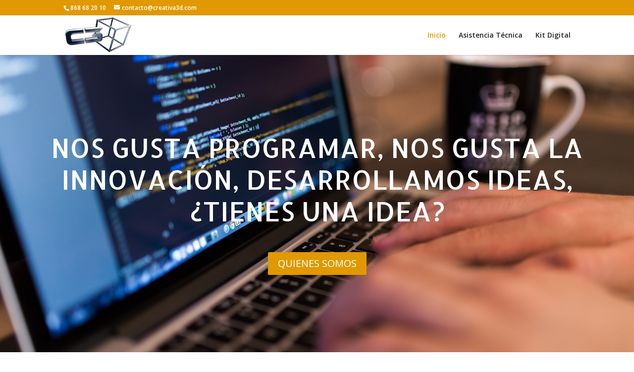

--- FILE ---
content_type: text/css
request_url: https://creativa3d.com/wp-content/et-cache/63/et-core-unified-tb-2651-deferred-63.min.css?ver=1764939645
body_size: 17180
content:
div.et_pb_section.et_pb_section_0_tb_footer{background-image:linear-gradient(180deg,#232323 0%,#444444 100%)!important}div.et_pb_section.et_pb_section_0_tb_footer>.et_pb_background_pattern{background-image:url([data-uri])}.et_pb_section_0_tb_footer.et_pb_section{background-color:#494949!important}.et_pb_image_0_tb_footer .et_pb_image_wrap img{max-height:80px;width:auto}.et_pb_image_0_tb_footer{text-align:left;margin-left:0}.et_pb_text_0_tb_footer.et_pb_text,.et_pb_text_1_tb_footer.et_pb_text,.et_pb_text_2_tb_footer.et_pb_text,.et_pb_text_3_tb_footer.et_pb_text,.et_pb_text_4_tb_footer.et_pb_text,.et_pb_text_5_tb_footer.et_pb_text,.dsm_menu_0_tb_footer h1.dsm-menu-title,.dsm_menu_0_tb_footer h2.dsm-menu-title,.dsm_menu_0_tb_footer h3.dsm-menu-title,.dsm_menu_0_tb_footer h4.dsm-menu-title,.dsm_menu_0_tb_footer h5.dsm-menu-title,.dsm_menu_0_tb_footer h6.dsm-menu-title,.et_pb_text_6_tb_footer.et_pb_text{color:#FFFFFF!important}.et_pb_text_2_tb_footer,.et_pb_text_4_tb_footer{font-size:18px}.dsm_menu_0_tb_footer .dsm-menu-title{padding-bottom:10px}.dsm_menu_0_tb_footer .dsm-menu li:not(:last-child){margin-bottom:0px}.dsm_menu_0_tb_footer .dsm-menu .menu-item-has-children .sub-menu>li{margin-top:0px}.dsm_menu_0_tb_footer ul.dsm-menu{padding-left:0px}.dsm_menu_0_tb_footer .dsm-menu .menu-item-has-children .sub-menu{padding-left:20px}#et-boc .dsm_menu_0_tb_footer ul.dsm-menu,.dsm_menu_0_tb_footer ul.dsm-menu,.dsm_menu_0_tb_footer ul.dsm-menu .sub-menu{list-style-type:none}.et_pb_image_1_tb_footer{background-color:#FFFFFF;width:195px;max-width:100%;text-align:center}.et_pb_image_1_tb_footer .et_pb_image_wrap{display:block}@media only screen and (max-width:980px){.et_pb_image_0_tb_footer .et_pb_image_wrap img,.et_pb_image_1_tb_footer .et_pb_image_wrap img{width:auto}}@media only screen and (max-width:767px){.et_pb_image_0_tb_footer .et_pb_image_wrap img,.et_pb_image_1_tb_footer .et_pb_image_wrap img{width:auto}}.et_pb_text_1{font-size:34px}.et_pb_image_0 .et_pb_image_wrap,.et_pb_image_1 .et_pb_image_wrap,.et_pb_image_2 .et_pb_image_wrap{border-radius:50% 50% 50% 50%;overflow:hidden;border-width:10px;border-color:#e0e0e0;box-shadow:0px 2px 4px 0px rgba(0,0,0,0.3)}.et_pb_image_0,.et_pb_image_1,.et_pb_image_2{text-align:center}.et_pb_divider_0,.et_pb_divider_1,.et_pb_divider_2{height:22px;max-width:33%}.et_pb_divider_0:before,.et_pb_divider_1:before,.et_pb_divider_2:before{border-top-color:#e09900;border-top-width:4px}.et_pb_circle_counter_0.et_pb_circle_counter h3,.et_pb_circle_counter_0.et_pb_circle_counter h1.et_pb_module_header,.et_pb_circle_counter_0.et_pb_circle_counter h2.et_pb_module_header,.et_pb_circle_counter_0.et_pb_circle_counter h4.et_pb_module_header,.et_pb_circle_counter_0.et_pb_circle_counter h5.et_pb_module_header,.et_pb_circle_counter_0.et_pb_circle_counter h6.et_pb_module_header,.et_pb_circle_counter_0.et_pb_circle_counter h3 a,.et_pb_circle_counter_0.et_pb_circle_counter h1.et_pb_module_header a,.et_pb_circle_counter_0.et_pb_circle_counter h2.et_pb_module_header a,.et_pb_circle_counter_0.et_pb_circle_counter h4.et_pb_module_header a,.et_pb_circle_counter_0.et_pb_circle_counter h5.et_pb_module_header a,.et_pb_circle_counter_0.et_pb_circle_counter h6.et_pb_module_header a,.et_pb_circle_counter_1.et_pb_circle_counter h3,.et_pb_circle_counter_1.et_pb_circle_counter h1.et_pb_module_header,.et_pb_circle_counter_1.et_pb_circle_counter h2.et_pb_module_header,.et_pb_circle_counter_1.et_pb_circle_counter h4.et_pb_module_header,.et_pb_circle_counter_1.et_pb_circle_counter h5.et_pb_module_header,.et_pb_circle_counter_1.et_pb_circle_counter h6.et_pb_module_header,.et_pb_circle_counter_1.et_pb_circle_counter h3 a,.et_pb_circle_counter_1.et_pb_circle_counter h1.et_pb_module_header a,.et_pb_circle_counter_1.et_pb_circle_counter h2.et_pb_module_header a,.et_pb_circle_counter_1.et_pb_circle_counter h4.et_pb_module_header a,.et_pb_circle_counter_1.et_pb_circle_counter h5.et_pb_module_header a,.et_pb_circle_counter_1.et_pb_circle_counter h6.et_pb_module_header a,.et_pb_circle_counter_2.et_pb_circle_counter h3,.et_pb_circle_counter_2.et_pb_circle_counter h1.et_pb_module_header,.et_pb_circle_counter_2.et_pb_circle_counter h2.et_pb_module_header,.et_pb_circle_counter_2.et_pb_circle_counter h4.et_pb_module_header,.et_pb_circle_counter_2.et_pb_circle_counter h5.et_pb_module_header,.et_pb_circle_counter_2.et_pb_circle_counter h6.et_pb_module_header,.et_pb_circle_counter_2.et_pb_circle_counter h3 a,.et_pb_circle_counter_2.et_pb_circle_counter h1.et_pb_module_header a,.et_pb_circle_counter_2.et_pb_circle_counter h2.et_pb_module_header a,.et_pb_circle_counter_2.et_pb_circle_counter h4.et_pb_module_header a,.et_pb_circle_counter_2.et_pb_circle_counter h5.et_pb_module_header a,.et_pb_circle_counter_2.et_pb_circle_counter h6.et_pb_module_header a,.et_pb_circle_counter_3.et_pb_circle_counter h3,.et_pb_circle_counter_3.et_pb_circle_counter h1.et_pb_module_header,.et_pb_circle_counter_3.et_pb_circle_counter h2.et_pb_module_header,.et_pb_circle_counter_3.et_pb_circle_counter h4.et_pb_module_header,.et_pb_circle_counter_3.et_pb_circle_counter h5.et_pb_module_header,.et_pb_circle_counter_3.et_pb_circle_counter h6.et_pb_module_header,.et_pb_circle_counter_3.et_pb_circle_counter h3 a,.et_pb_circle_counter_3.et_pb_circle_counter h1.et_pb_module_header a,.et_pb_circle_counter_3.et_pb_circle_counter h2.et_pb_module_header a,.et_pb_circle_counter_3.et_pb_circle_counter h4.et_pb_module_header a,.et_pb_circle_counter_3.et_pb_circle_counter h5.et_pb_module_header a,.et_pb_circle_counter_3.et_pb_circle_counter h6.et_pb_module_header a{font-size:12px;text-align:center}.et_pb_circle_counter_0.et_pb_circle_counter .percent p,.et_pb_circle_counter_1.et_pb_circle_counter .percent p,.et_pb_circle_counter_2.et_pb_circle_counter .percent p,.et_pb_circle_counter_3.et_pb_circle_counter .percent p{font-size:26px}.et_pb_circle_counter_0.et_pb_circle_counter,.et_pb_circle_counter_1.et_pb_circle_counter,.et_pb_circle_counter_2.et_pb_circle_counter,.et_pb_circle_counter_3.et_pb_circle_counter{padding-right:0px;padding-left:0px;margin-right:0px!important;margin-left:0px!important}.et_pb_circle_counter_0,.et_pb_circle_counter_1,.et_pb_circle_counter_2,.et_pb_circle_counter_3{max-width:110px}.et_pb_section_2.et_pb_section{background-color:#e09900!important}.et_pb_text_8,.et_pb_text_9{font-size:36px}div.et_pb_section.et_pb_section_3{background-blend-mode:multiply;background-image:url(http://creativa3d.com/wp-content/uploads/2020/11/c-lenguaje-programacion.jpg)!important}.et_pb_section_3.et_pb_section{padding-top:0px;padding-right:0px;padding-bottom:54px;padding-left:0px;background-color:#424242!important}.et_pb_row_6,body #page-container .et-db #et-boc .et-l .et_pb_row_6.et_pb_row,body.et_pb_pagebuilder_layout.single #page-container #et-boc .et-l .et_pb_row_6.et_pb_row,body.et_pb_pagebuilder_layout.single.et_full_width_page #page-container #et-boc .et-l .et_pb_row_6.et_pb_row{width:100%;max-width:100%}.et_pb_team_member_0.et_pb_team_member .et_pb_team_member_image,.et_pb_team_member_1.et_pb_team_member .et_pb_team_member_image,.et_pb_team_member_2.et_pb_team_member .et_pb_team_member_image{border-radius:5% 5% 5% 5%;overflow:hidden;border-width:4px;border-color:#e09900}div.et_pb_section.et_pb_section_4>.et_pb_background_mask,div.et_pb_section.et_pb_section_5>.et_pb_background_mask{background-size:cover;background-image:url([data-uri])}div.et_pb_section.et_pb_section_5{background-blend-mode:screen;background-image:url(http://creativa3d.com/wp-content/uploads/2017/06/work-731198_1920.jpg)!important}.et_pb_section_5.et_pb_section{background-color:#e0bf79!important}.et_pb_text_12.et_pb_text{color:#fc742f!important}.et_pb_text_12{font-size:32px}.et_pb_row_10{background-color:rgba(0,0,0,0.42)}.et_pb_row_10.et_pb_row{padding-right:20px!important;padding-left:20px!important;padding-right:20px;padding-left:20px}.et_pb_contact_field_3.et_pb_contact_field .input,.et_pb_contact_field_3.et_pb_contact_field .input[type="checkbox"]+label,.et_pb_contact_field_3.et_pb_contact_field .input[type="radio"]+label,.et_pb_contact_field_3.et_pb_contact_field .input[type="checkbox"]:checked+label i:before,.et_pb_contact_field_3.et_pb_contact_field .input::placeholder{color:#ffffff}.et_pb_contact_field_3.et_pb_contact_field .input::-webkit-input-placeholder{color:#ffffff}.et_pb_contact_field_3.et_pb_contact_field .input::-moz-placeholder{color:#ffffff}.et_pb_contact_field_3.et_pb_contact_field .input::-ms-input-placeholder{color:#ffffff}.et_pb_contact_field_3 .input+label,.et_pb_contact_field_3 .input+label i:before{color:#ffffff!important}.et_pb_contact_field_3.et_pb_contact_field .input[type="radio"]:checked+label i:before{background-color:#ffffff}.et_pb_contact_form_0.et_pb_contact_form_container .et_pb_contact_right p{color:#fff}.et_pb_text_13{font-size:10px}.et_pb_divider_0.et_pb_module,.et_pb_divider_1.et_pb_module,.et_pb_image_2.et_pb_module,.et_pb_divider_2.et_pb_module,.et_pb_circle_counter_0.et_pb_module,.et_pb_circle_counter_1.et_pb_module,.et_pb_circle_counter_2.et_pb_module,.et_pb_circle_counter_3.et_pb_module,.et_pb_team_member_0.et_pb_team_member.et_pb_module,.et_pb_team_member_1.et_pb_team_member.et_pb_module,.et_pb_team_member_2.et_pb_team_member.et_pb_module{margin-left:auto!important;margin-right:auto!important}@media only screen and (min-width:981px){.et_pb_image_2{max-width:38%}.et_pb_team_member_0,.et_pb_team_member_1,.et_pb_team_member_2{max-width:50%}}@media only screen and (max-width:980px){.et_pb_image_0 .et_pb_image_wrap img,.et_pb_image_1 .et_pb_image_wrap img,.et_pb_image_2 .et_pb_image_wrap img{width:auto}.et_pb_image_2{max-width:20%}.et_pb_text_8{font-size:26px}.et_pb_team_member_0,.et_pb_team_member_1,.et_pb_team_member_2{max-width:50%}}@media only screen and (max-width:767px){.et_pb_text_1{font-size:30px}.et_pb_image_0 .et_pb_image_wrap img,.et_pb_image_1 .et_pb_image_wrap img,.et_pb_image_2 .et_pb_image_wrap img{width:auto}.et_pb_image_2{max-width:38%}.et_pb_text_8{font-size:28px}.et_pb_team_member_0,.et_pb_team_member_1,.et_pb_team_member_2{max-width:30%}}